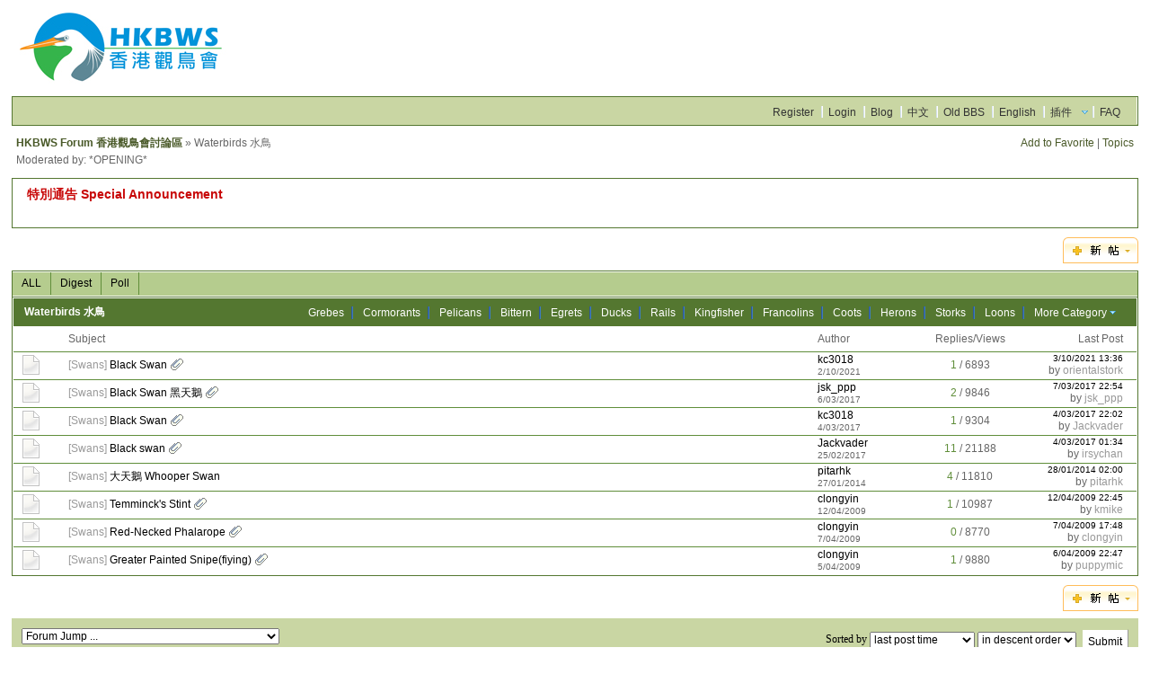

--- FILE ---
content_type: text/html; charset=UTF-8
request_url: http://hkbws.org.hk/BBS/forumdisplay.php?fid=79&filter=type&typeid=43&sid=quv4W5
body_size: 7457
content:
<!DOCTYPE html PUBLIC "-//W3C//DTD XHTML 1.0 Transitional//EN" "http://www.w3.org/TR/xhtml1/DTD/xhtml1-transitional.dtd">
<html xmlns="http://www.w3.org/1999/xhtml">
<head>
<meta http-equiv="Content-Type" content="text/html; charset=utf-8" />
<title>Waterbirds 水鳥 -  HKBWS Forum 香港觀鳥會討論區  - Powered by Discuz!</title>
<meta name="keywords" content="Waterbirds 水鳥" />
<meta name="description" content="Grebes, Kingfishers, Herons, Egrets, Bitterns, Storks, Ibises,  Ducks, Geese, Swans, Cranes  Francolins, Quails, Pheasants, Button-quails, Rails, Coots  
鸊鷉、翠鳥、鷺、鳽、鸛、鹮、鴨、雁、天鵝、鶴、鷓鴣、鵪鶉、雉雞、秧雞、骨頂 HKBWS Forum 香港觀鳥會討論區  - Discuz! Board" />
<meta name="generator" content="Discuz! 6.0.0" />
<meta name="author" content="Discuz! Team and Comsenz UI Team" />
<meta name="copyright" content="2001-2007 Comsenz Inc." />
<meta name="MSSmartTagsPreventParsing" content="True" />
<meta http-equiv="MSThemeCompatible" content="Yes" />
<link rel="archives" title="HKBWS Forum 香港觀鳥會討論區" href="http://hkbws.org.hk/BBS/archiver/" />
	<link rel="stylesheet" type="text/css" href="forumdata/cache/style_9.css" />
	<link rel="stylesheet" type="text/css" href="forumdata/cache/style_9_append.css" />
<script type="text/javascript">var IMGDIR = 'images/default';var attackevasive = '0';var gid = 0;gid = parseInt('120');var fid = parseInt('79');var tid = parseInt('0');</script>
<script src="include/javascript/common.js" type="text/javascript"></script>
<script src="include/javascript/menu.js" type="text/javascript"></script>
<script src="include/javascript/ajax.js" type="text/javascript"></script>
</head>

<body onkeydown="if(event.keyCode==27) return false;">

	<div id="append_parent"></div><div id="ajaxwaitid"></div>
	<div class="wrap">
		<div id="header">
			<h2><a href="index.php" title="HKBWS Forum 香港觀鳥會討論區"><img src="images/default/HKBWS_logo_2019.jpg" alt="HKBWS Forum 香港觀鳥會討論區" border="0" /></a></h2>
			<div id="ad_headerbanner"></div>
		</div>
		<div id="menu">
		
			<ul>
							<li><a href="http://www.hkbws.org.hk/BBS/viewthread.php?tid=13707&amp;extra=page%3D1" class="notabs">Register</a></li>
				<li><a href="logging.php?action=login">Login</a></li>
			
																		<li><a href="http://www.hkbws.org.hk/Blog">Blog</a></li>										<li><a href="http://www.hkbws.org.hk/BBS/index.php?styleid=1">中文</a></li>										<li><a href="http://www.hkbws.org.hk/cgi-bin/YaBB.pl">Old BBS</a></li>										<li><a href="http://www.hkbws.org.hk/BBS/index.php?styleid=7">English</a></li>										<li id="plugin" class="dropmenu" onmouseover="showMenu(this.id)"><a href="#">插件</a></li>										<li><a href="faq.php">FAQ</a></li>
			</ul>
		</div><div id="foruminfo">
	<div id="headsearch">
				<p>
								<a href="my.php?item=favorites&amp;fid=79" id="ajax_favorite" onclick="ajaxmenu(event, this.id)">Add to Favorite</a> |
		<a href="my.php?item=threads&amp;srchfid=79">Topics</a>
				</p>
	</div>
	<div id="nav">
		<p><a id="forumlist" href="index.php">HKBWS Forum 香港觀鳥會討論區</a> &raquo; Waterbirds 水鳥</p>
		<p>Moderated by: *OPENING*</p>
	</div>
</div>


<div id="ad_text"></div>


<div class="pages_btns">
				<span class="postbtn" id="newspecial" onmouseover="$('newspecial').id = 'newspecialtmp';this.id = 'newspecial';showMenu(this.id)"><a href="post.php?action=newthread&amp;fid=79&amp;extra=page%3D1%26amp%3Bfilter%3Dtype%26amp%3Btypeid%3D43" title="Thread"><img src="images/default/newtopic.gif" alt="Thread" /></a></span>
	</div>

	<ul class="popupmenu_popup newspecialmenu" id="newspecial_menu" style="display: none">
		<li><a href="post.php?action=newthread&amp;fid=79&amp;extra=page%3D1%26amp%3Bfilter%3Dtype%26amp%3Btypeid%3D43">Thread</a></li>		<li class="poll"><a href="post.php?action=newthread&amp;fid=79&amp;extra=page%3D1%26amp%3Bfilter%3Dtype%26amp%3Btypeid%3D43&amp;special=1">Poll</a></li>		<li class="trade"><a href="post.php?action=newthread&amp;fid=79&amp;extra=page%3D1%26amp%3Bfilter%3Dtype%26amp%3Btypeid%3D43&amp;special=2">Trade</a></li>		<li class="reward"><a href="post.php?action=newthread&amp;fid=79&amp;extra=page%3D1%26amp%3Bfilter%3Dtype%26amp%3Btypeid%3D43&amp;special=3">Reward</a></li>		<li class="activity"><a href="post.php?action=newthread&amp;fid=79&amp;extra=page%3D1%26amp%3Bfilter%3Dtype%26amp%3Btypeid%3D43&amp;special=4">Activity</a></li>		<li class="debate"><a href="post.php?action=newthread&amp;fid=79&amp;extra=page%3D1%26amp%3Bfilter%3Dtype%26amp%3Btypeid%3D43&amp;special=5">Debate</a></li>		<li class="video"><a href="post.php?action=newthread&amp;fid=79&amp;extra=page%3D1%26amp%3Bfilter%3Dtype%26amp%3Btypeid%3D43&amp;special=6">Video</a></li>			</ul>

<div id="headfilter">
	<ul class="tabs">
		<li  ><a href="forumdisplay.php?fid=79">ALL</a></li>
		<li ><a href="forumdisplay.php?fid=79&amp;filter=digest">Digest</a></li>
		<li ><a href="forumdisplay.php?fid=79&amp;filter=poll">Poll</a></li>											</ul>
</div>


<div class="mainbox threadlist">
		<div class="headactions"><a href="forumdisplay.php?fid=79&amp;filter=type&amp;typeid=28">Grebes</a> <a href="forumdisplay.php?fid=79&amp;filter=type&amp;typeid=29">Cormorants</a> <a href="forumdisplay.php?fid=79&amp;filter=type&amp;typeid=30">Pelicans</a> <a href="forumdisplay.php?fid=79&amp;filter=type&amp;typeid=31">Bittern</a> <a href="forumdisplay.php?fid=79&amp;filter=type&amp;typeid=32">Egrets</a> <a href="forumdisplay.php?fid=79&amp;filter=type&amp;typeid=33">Ducks</a> <a href="forumdisplay.php?fid=79&amp;filter=type&amp;typeid=34">Rails</a> <a href="forumdisplay.php?fid=79&amp;filter=type&amp;typeid=36">Kingfisher</a> <a href="forumdisplay.php?fid=79&amp;filter=type&amp;typeid=37">Francolins</a> <a href="forumdisplay.php?fid=79&amp;filter=type&amp;typeid=40">Coots</a> <a href="forumdisplay.php?fid=79&amp;filter=type&amp;typeid=44">Herons</a> <a href="forumdisplay.php?fid=79&amp;filter=type&amp;typeid=45">Storks</a> <a href="forumdisplay.php?fid=79&amp;filter=type&amp;typeid=47">Loons</a> 			<span id="threadtypesmenu" class="dropmenu" onmouseover="showMenu(this.id)">More Category</span>
			<div class="popupmenu_popup" id="threadtypesmenu_menu" style="display: none">
			<ul><li>
									<a href="forumdisplay.php?fid=79&amp;filter=type&amp;typeid=35&amp;sid=4dk629">Cranes</a>
								</li><li>
									<a href="forumdisplay.php?fid=79&amp;filter=type&amp;typeid=38&amp;sid=4dk629">Quails</a>
								</li><li>
									<a href="forumdisplay.php?fid=79&amp;filter=type&amp;typeid=39&amp;sid=4dk629">Pheasants</a>
								</li><li>
									<a href="forumdisplay.php?fid=79&amp;filter=type&amp;typeid=41&amp;sid=4dk629">Button-quails</a>
								</li><li>
									<a href="forumdisplay.php?fid=79&amp;filter=type&amp;typeid=42&amp;sid=4dk629">Geese</a>
								</li><li>
									<strong>Swans</strong>
								</li><li>
									<a href="forumdisplay.php?fid=79&amp;filter=type&amp;typeid=46&amp;sid=4dk629">Ibises</a>
								</li></ul>
			</div>
			</div>
		<h1>
		<a href="forumdisplay.php?fid=79" class="bold">Waterbirds 水鳥</a>
	</h1>
	<form method="post" name="moderate" action="topicadmin.php?action=moderate&amp;fid=79">
		<input type="hidden" name="formhash" value="05f8ad76" />
		<table summary="forum_79" id="forum_79" cellspacing="0" cellpadding="0">
			<thead class="category">
				<tr>
					<td class="folder">&nbsp;</td>
					<td class="icon">&nbsp;</td>
					<th>Subject</th>
					<td class="author">Author</td>
					<td class="nums">Replies/Views</td>
					<td class="lastpost">Last Post</td>
				</tr>
			</thead>

					<tbody id="normalthread_30187" >
			<tr>
				<td class="folder"><a href="viewthread.php?tid=30187&amp;extra=page%3D1%26amp%3Bfilter%3Dtype%26amp%3Btypeid%3D43" title="New Windows" target="_blank"><img src="images/default/folder_common.gif" /></a></td>
				<td class="icon">
									&nbsp;								</td>
				<th class="common" >
					<label>
																				&nbsp;</label>
															<em>[<a href="forumdisplay.php?fid=79&amp;filter=type&amp;typeid=43">Swans</a>]</em>										<span id="thread_30187"><a href="viewthread.php?tid=30187&amp;extra=page%3D1%26amp%3Bfilter%3Dtype%26amp%3Btypeid%3D43">Black Swan</a></span>
																					<img src="images/attachicons/common.gif" alt="Attachment" class="attach" />
																			</th>
				<td class="author">
					<cite>
											<a href="space.php?action=viewpro&amp;uid=14643">kc3018</a>
										</cite>
					<em>2/10/2021</em>
				</td>
				<td class="nums"><strong>1</strong> / <em>6893</em></td>
				<td class="lastpost">
					<em><a href="redirect.php?tid=30187&amp;goto=lastpost#lastpost">3/10/2021 13:36</a></em>
					<cite>by <a href="space.php?action=viewpro&amp;username=orientalstork">orientalstork</a></cite>
				</td>
			</tr>
		</tbody>		<tbody id="normalthread_26156" >
			<tr>
				<td class="folder"><a href="viewthread.php?tid=26156&amp;extra=page%3D1%26amp%3Bfilter%3Dtype%26amp%3Btypeid%3D43" title="New Windows" target="_blank"><img src="images/default/folder_common.gif" /></a></td>
				<td class="icon">
									&nbsp;								</td>
				<th class="common" >
					<label>
																				&nbsp;</label>
															<em>[<a href="forumdisplay.php?fid=79&amp;filter=type&amp;typeid=43">Swans</a>]</em>										<span id="thread_26156"><a href="viewthread.php?tid=26156&amp;extra=page%3D1%26amp%3Bfilter%3Dtype%26amp%3Btypeid%3D43">Black Swan 黑天鵝</a></span>
																					<img src="images/attachicons/common.gif" alt="Attachment" class="attach" />
																			</th>
				<td class="author">
					<cite>
											<a href="space.php?action=viewpro&amp;uid=14775">jsk_ppp</a>
										</cite>
					<em>6/03/2017</em>
				</td>
				<td class="nums"><strong>2</strong> / <em>9846</em></td>
				<td class="lastpost">
					<em><a href="redirect.php?tid=26156&amp;goto=lastpost#lastpost">7/03/2017 22:54</a></em>
					<cite>by <a href="space.php?action=viewpro&amp;username=jsk_ppp">jsk_ppp</a></cite>
				</td>
			</tr>
		</tbody>		<tbody id="normalthread_26149" >
			<tr>
				<td class="folder"><a href="viewthread.php?tid=26149&amp;extra=page%3D1%26amp%3Bfilter%3Dtype%26amp%3Btypeid%3D43" title="New Windows" target="_blank"><img src="images/default/folder_common.gif" /></a></td>
				<td class="icon">
									&nbsp;								</td>
				<th class="common" >
					<label>
																				&nbsp;</label>
															<em>[<a href="forumdisplay.php?fid=79&amp;filter=type&amp;typeid=43">Swans</a>]</em>										<span id="thread_26149"><a href="viewthread.php?tid=26149&amp;extra=page%3D1%26amp%3Bfilter%3Dtype%26amp%3Btypeid%3D43">Black Swan</a></span>
																					<img src="images/attachicons/common.gif" alt="Attachment" class="attach" />
																			</th>
				<td class="author">
					<cite>
											<a href="space.php?action=viewpro&amp;uid=14643">kc3018</a>
										</cite>
					<em>4/03/2017</em>
				</td>
				<td class="nums"><strong>1</strong> / <em>9304</em></td>
				<td class="lastpost">
					<em><a href="redirect.php?tid=26149&amp;goto=lastpost#lastpost">4/03/2017 22:02</a></em>
					<cite>by <a href="space.php?action=viewpro&amp;username=Jackvader">Jackvader</a></cite>
				</td>
			</tr>
		</tbody>		<tbody id="normalthread_26130" >
			<tr>
				<td class="folder"><a href="viewthread.php?tid=26130&amp;extra=page%3D1%26amp%3Bfilter%3Dtype%26amp%3Btypeid%3D43" title="New Windows" target="_blank"><img src="images/default/folder_common.gif" /></a></td>
				<td class="icon">
									&nbsp;								</td>
				<th class="common" >
					<label>
																				&nbsp;</label>
															<em>[<a href="forumdisplay.php?fid=79&amp;filter=type&amp;typeid=43">Swans</a>]</em>										<span id="thread_26130"><a href="viewthread.php?tid=26130&amp;extra=page%3D1%26amp%3Bfilter%3Dtype%26amp%3Btypeid%3D43">Black swan</a></span>
																					<img src="images/attachicons/common.gif" alt="Attachment" class="attach" />
																			</th>
				<td class="author">
					<cite>
											<a href="space.php?action=viewpro&amp;uid=14796">Jackvader</a>
										</cite>
					<em>25/02/2017</em>
				</td>
				<td class="nums"><strong>11</strong> / <em>21188</em></td>
				<td class="lastpost">
					<em><a href="redirect.php?tid=26130&amp;goto=lastpost#lastpost">4/03/2017 01:34</a></em>
					<cite>by <a href="space.php?action=viewpro&amp;username=irsychan">irsychan</a></cite>
				</td>
			</tr>
		</tbody>		<tbody id="normalthread_20624" >
			<tr>
				<td class="folder"><a href="viewthread.php?tid=20624&amp;extra=page%3D1%26amp%3Bfilter%3Dtype%26amp%3Btypeid%3D43" title="New Windows" target="_blank"><img src="images/default/folder_common.gif" /></a></td>
				<td class="icon">
									&nbsp;								</td>
				<th class="common" >
					<label>
																				&nbsp;</label>
															<em>[<a href="forumdisplay.php?fid=79&amp;filter=type&amp;typeid=43">Swans</a>]</em>										<span id="thread_20624"><a href="viewthread.php?tid=20624&amp;extra=page%3D1%26amp%3Bfilter%3Dtype%26amp%3Btypeid%3D43">大天鵝 Whooper Swan</a></span>
																													</th>
				<td class="author">
					<cite>
											<a href="space.php?action=viewpro&amp;uid=684">pitarhk</a>
										</cite>
					<em>27/01/2014</em>
				</td>
				<td class="nums"><strong>4</strong> / <em>11810</em></td>
				<td class="lastpost">
					<em><a href="redirect.php?tid=20624&amp;goto=lastpost#lastpost">28/01/2014 02:00</a></em>
					<cite>by <a href="space.php?action=viewpro&amp;username=pitarhk">pitarhk</a></cite>
				</td>
			</tr>
		</tbody>		<tbody id="normalthread_7910" >
			<tr>
				<td class="folder"><a href="viewthread.php?tid=7910&amp;extra=page%3D1%26amp%3Bfilter%3Dtype%26amp%3Btypeid%3D43" title="New Windows" target="_blank"><img src="images/default/folder_common.gif" /></a></td>
				<td class="icon">
									&nbsp;								</td>
				<th class="common" >
					<label>
																				&nbsp;</label>
															<em>[<a href="forumdisplay.php?fid=79&amp;filter=type&amp;typeid=43">Swans</a>]</em>										<span id="thread_7910"><a href="viewthread.php?tid=7910&amp;extra=page%3D1%26amp%3Bfilter%3Dtype%26amp%3Btypeid%3D43">Temminck's Stint</a></span>
																					<img src="images/attachicons/common.gif" alt="Attachment" class="attach" />
																			</th>
				<td class="author">
					<cite>
											<a href="space.php?action=viewpro&amp;uid=117">clongyin</a>
										</cite>
					<em>12/04/2009</em>
				</td>
				<td class="nums"><strong>1</strong> / <em>10987</em></td>
				<td class="lastpost">
					<em><a href="redirect.php?tid=7910&amp;goto=lastpost#lastpost">12/04/2009 22:45</a></em>
					<cite>by <a href="space.php?action=viewpro&amp;username=kmike">kmike</a></cite>
				</td>
			</tr>
		</tbody>		<tbody id="normalthread_7852" >
			<tr>
				<td class="folder"><a href="viewthread.php?tid=7852&amp;extra=page%3D1%26amp%3Bfilter%3Dtype%26amp%3Btypeid%3D43" title="New Windows" target="_blank"><img src="images/default/folder_common.gif" /></a></td>
				<td class="icon">
									&nbsp;								</td>
				<th class="common" >
					<label>
																				&nbsp;</label>
															<em>[<a href="forumdisplay.php?fid=79&amp;filter=type&amp;typeid=43">Swans</a>]</em>										<span id="thread_7852"><a href="viewthread.php?tid=7852&amp;extra=page%3D1%26amp%3Bfilter%3Dtype%26amp%3Btypeid%3D43">Red-Necked Phalarope</a></span>
																					<img src="images/attachicons/common.gif" alt="Attachment" class="attach" />
																			</th>
				<td class="author">
					<cite>
											<a href="space.php?action=viewpro&amp;uid=117">clongyin</a>
										</cite>
					<em>7/04/2009</em>
				</td>
				<td class="nums"><strong>0</strong> / <em>8770</em></td>
				<td class="lastpost">
					<em><a href="redirect.php?tid=7852&amp;goto=lastpost#lastpost">7/04/2009 17:48</a></em>
					<cite>by <a href="space.php?action=viewpro&amp;username=clongyin">clongyin</a></cite>
				</td>
			</tr>
		</tbody>		<tbody id="normalthread_7819" >
			<tr>
				<td class="folder"><a href="viewthread.php?tid=7819&amp;extra=page%3D1%26amp%3Bfilter%3Dtype%26amp%3Btypeid%3D43" title="New Windows" target="_blank"><img src="images/default/folder_common.gif" /></a></td>
				<td class="icon">
									&nbsp;								</td>
				<th class="common" >
					<label>
																				&nbsp;</label>
															<em>[<a href="forumdisplay.php?fid=79&amp;filter=type&amp;typeid=43">Swans</a>]</em>										<span id="thread_7819"><a href="viewthread.php?tid=7819&amp;extra=page%3D1%26amp%3Bfilter%3Dtype%26amp%3Btypeid%3D43">Greater Painted Snipe(fiying)</a></span>
																					<img src="images/attachicons/common.gif" alt="Attachment" class="attach" />
																			</th>
				<td class="author">
					<cite>
											<a href="space.php?action=viewpro&amp;uid=117">clongyin</a>
										</cite>
					<em>5/04/2009</em>
				</td>
				<td class="nums"><strong>1</strong> / <em>9880</em></td>
				<td class="lastpost">
					<em><a href="redirect.php?tid=7819&amp;goto=lastpost#lastpost">6/04/2009 22:47</a></em>
					<cite>by <a href="space.php?action=viewpro&amp;username=puppymic">puppymic</a></cite>
				</td>
			</tr>
		</tbody></table>

</form>
</div>

<div class="pages_btns">
				<span class="postbtn" id="newspecialtmp" onmouseover="$('newspecial').id = 'newspecialtmp';this.id = 'newspecial';showMenu(this.id)"><a href="post.php?action=newthread&amp;fid=79&amp;extra=page%3D1%26amp%3Bfilter%3Dtype%26amp%3Btypeid%3D43" title="Thread"><img src="images/default/newtopic.gif" alt="Thread" /></a></span>
	</div>


<div id="footfilter" class="box">
	<form method="get" action="forumdisplay.php">
		<input type="hidden" name="fid" value="79" />
					<input type="hidden" name="filter" value="type" />
			<input type="hidden" name="typeid" value="43" />
				Sorted by
		<select name="orderby">
			<option value="lastpost" selected="selected">last post time</option>
			<option value="dateline" >start time</option>
			<option value="replies" >number of replies</option>
			<option value="views" >number of views</option>
		</select>
		<select name="ascdesc">
			<option value="DESC" selected="selected">in descent order</option>
			<option value="ASC" >in ascend order</option>
		</select>
		&nbsp;<button type="submit">Submit</button>
	</form>
	<select onchange="if(this.options[this.selectedIndex].value != '') {
	window.location=('forumdisplay.php?fid='+this.options[this.selectedIndex].value+'&amp;sid=4dk629') }">
	<option value="">Forum Jump ...</option>
	<optgroup label="HKBWS 香港觀鳥會"><option value="2">&nbsp; &gt; Membership Affairs 會員事務</option><option value="135">&nbsp; &nbsp; &nbsp; &gt; Library 圖書館</option><option value="11">&nbsp; &gt; Activities 活動</option><option value="84">&nbsp; &gt; Let's Chirp 百鳥共鳴</option><option value="86">&nbsp; &nbsp; &nbsp; &gt; Volunteers Wanted! 義工招募</option><option value="85">&nbsp; &nbsp; &nbsp; &gt; New Portal/Forum 新會員網頁/討論區</option><option value="159">&nbsp; &gt; 禮品及書籍銷售 Sales of Gifts & Books</option><option value="23">&nbsp; &gt; Bird Photography 野鳥攝影</option></optgroup><optgroup label="HKBWS Projects 香港觀鳥會項目"><option value="180">&nbsp; &gt; The Avifauna of HK</option><option value="38">&nbsp; &gt; Long Valley  塱原自然保育管理計劃</option><option value="157">&nbsp; &gt; Fishpond Conservation 魚塘生態保育</option><option value="13">&nbsp; &gt; Crested Bulbul Club 紅耳鵯俱樂部</option><option value="125">&nbsp; &nbsp; &nbsp; &gt; Photo Sharing 相片分享</option><option value="164">&nbsp; &gt; Regional Programme 區域項目</option><option value="161">&nbsp; &gt; HK Bird Atlas香港鳥類分布調查2016-19</option></optgroup><optgroup label="Conservation News 保育資訊"><option value="83">&nbsp; &gt; MPNR 米埔自然保護區</option><option value="176">&nbsp; &gt; Local 本地</option><option value="177">&nbsp; &gt; China 中國</option><option value="178">&nbsp; &gt; International 國際</option><option value="18">&nbsp; &gt; Conservation News 保育資訊</option><option value="39">&nbsp; &gt; Wild Birds & Avian Flu 野鳥與禽流感</option><option value="169">&nbsp; &gt; Response to env. issues 對環境議題的回應</option><option value="170">&nbsp; &nbsp; &nbsp; &gt; EIA環境影響評估</option><option value="171">&nbsp; &nbsp; &nbsp; &gt; Statutory plan, application法定圖則, 申請</option><option value="172">&nbsp; &nbsp; &nbsp; &gt; Public consultations公眾諮詢</option></optgroup><optgroup label="Birds news of China 中國鳥訊"><option value="126">&nbsp; &gt; ChinaBirdNet 中国观鸟网络</option><option value="130">&nbsp; &gt; China Wild Bird Photo Gallery 中國野鳥圖庫</option><option value="174">&nbsp; &gt; COS 中國動物學會鳥類學分會</option></optgroup><optgroup label="Bird Observatory 野鳥觀察站"><option value="124">&nbsp; &gt; IBA 重點鳥區</option><option value="7">&nbsp; &nbsp; &nbsp; &gt; Mai Po 米埔</option><option value="14">&nbsp; &nbsp; &nbsp; &gt; Long Valley 塱原</option><option value="8">&nbsp; &nbsp; &nbsp; &gt; Tai Po Kau 大埔滘</option><option value="80">&nbsp; &gt; Other Hotspots 其他熱點</option><option value="15">&nbsp; &nbsp; &nbsp; &gt; Po Toi 蒲台</option><option value="46">&nbsp; &nbsp; &nbsp; &gt; Tsim Bei Tsui 尖鼻咀</option><option value="50">&nbsp; &nbsp; &nbsp; &gt; Ng Tung Chai 梧桐寨</option><option value="24">&nbsp; &nbsp; &nbsp; &gt; Wetland Park 濕地公園</option><option value="81">&nbsp; &nbsp; &nbsp; &gt; Kam Tin 錦田</option><option value="97">&nbsp; &nbsp; &nbsp; &gt; Lung Fu Shan 龍虎山</option><option value="40">&nbsp; &nbsp; &nbsp; &gt; Penfold 彭福</option><option value="6">&nbsp; &gt; Trip Reports 觀鳥報告</option></optgroup><optgroup label="Birds of Hong Kong 香港鳥類"><option value="5">&nbsp; &gt; Records Committee Issues 紀錄委員會事務</option><option value="175">&nbsp; &gt; Banded Bird Sightings 標記雀鳥回報</option><option value="16">&nbsp; &gt; Bird Identification 雀鳥辨識</option><option value="30">&nbsp; &gt; BFS 黑臉琵鷺</option><option value="31">&nbsp; &gt; Black-eared Kite 鳶(麻鷹)</option><option value="136">&nbsp; &gt; White-bellied Sea Eagle 白腹海鵰</option><option value="33">&nbsp; &gt; Terns 燕鷗</option><option value="32">&nbsp; &gt; Swifts & Swallows 燕與雨燕</option><option value="36">&nbsp; &gt; Raptors 猛禽</option><option value="62">&nbsp; &gt; Seabirds 海鳥</option><option value="59">&nbsp; &gt; Shorebirds 涉禽</option><option value="79">&nbsp; &gt; Waterbirds 水鳥</option><option value="35">&nbsp; &gt; Landbirds 陸鳥</option><option value="69">&nbsp; &nbsp; &nbsp; &gt; Pipits 鷚</option><option value="66">&nbsp; &nbsp; &nbsp; &gt; Doves 鳩</option><option value="72">&nbsp; &nbsp; &nbsp; &gt; Warblers 鶯</option><option value="75">&nbsp; &nbsp; &nbsp; &gt; Sunbirds 花蜜鳥</option><option value="73">&nbsp; &nbsp; &nbsp; &gt; Flycatchers 鶲</option><option value="74">&nbsp; &nbsp; &nbsp; &gt; Tits 山雀</option><option value="76">&nbsp; &nbsp; &nbsp; &gt; Shrikes 伯勞</option><option value="78">&nbsp; &nbsp; &nbsp; &gt; Buntings 鵐</option><option value="70">&nbsp; &nbsp; &nbsp; &gt; Minivets 山椒鳥</option><option value="67">&nbsp; &nbsp; &nbsp; &gt; Bee-eaters 蜂虎</option><option value="68">&nbsp; &nbsp; &nbsp; &gt; Hoopoes 戴勝</option><option value="71">&nbsp; &nbsp; &nbsp; &gt; Thrushes 鶇</option><option value="77">&nbsp; &nbsp; &nbsp; &gt; Crows 鴉</option></optgroup><optgroup label="Birdwatching Skills 觀鳥技巧"><option value="22">&nbsp; &gt; Books & References 書籍及參考資料</option><option value="87">&nbsp; &gt; Gear 器材</option></optgroup><optgroup label="Special Groups"></optgroup><optgroup label="IT Group"></optgroup><optgroup label="Internal"></optgroup>	</select>
</div>


<div class="legend">
	<label><img src="images/default/folder_new.gif" alt="New post" />New post</label>
	<label><img src="images/default/folder_common.gif" alt="No new post" />No new post</label>
	<label><img src="images/default/folder_hot.gif" alt="Hot Topic" />Hot Topic</label>
	<label><img src="images/default/folder_lock.gif" alt="Locked" />Locked</label>
</div>

<script type="text/javascript">
var maxpage = 1;
if(maxpage > 1) {
	document.onkeyup = function(e){
		e = e ? e : window.event;
		var tagname = is_ie ? e.srcElement.tagName : e.target.tagName;
		if(tagname == 'INPUT' || tagname == 'TEXTAREA') return;
		actualCode = e.keyCode ? e.keyCode : e.charCode;
					}
}
</script>

</div>

	<ul class="popupmenu_popup headermenu_popup" id="memcp_menu" style="display: none">
		<li><a href="memcp.php">Member's CP Home</a></li>
		<li><a href="memcp.php?action=profile">Edit Profile</a></li>
				<li><a href="memcp.php?action=creditslog">Credits Operation Log</a></li>
		<li><a href="memcp.php?action=usergroups">Public User Groups</a></li>
			</ul>
	<ul class="popupmenu_popup headermenu_popup" id="plugin_menu" style="display: none">	     	     <li><a href="http://www.hkbws.org.hk/lv_website/">Long Valley</a></li>
	     		     	     <li><a href="http://www.hkbws.org.hk/archive/bfs/index.html">BFS</a></li>
	     		     	     <li><a href="http://www.hkbws.org.hk/archive/cklist.html">Checklist</a></li>
	     		     	     <li><a href="http://www.hkbws.org.hk/archive/record.html">Bird Record</a></li>
	     		     	     <li><a href="http://www.hkbws.org.hk/archive/BirdingHongKong/inform.html">Birding HK</a></li>
	     		     	     <li><a href="http://www.hkbws.org.hk/archive/call.html">Bird Call</a></li>
	     		     	     <li><a href="http://www.hkbws.org.hk/archive/groups/Ternsgrouphk">Tern Group</a></li>
	     		     	     <li><a href="http://www.hkbws.org.hk/archive/BirdFlu/indexc.php">Avian Flu</a></li>
	     	</ul>
	<ul class="popupmenu_popup headermenu_popup" id="stats_menu" style="display: none">
		<li><a href="stats.php">Main</a></li>
					<li><a href="stats.php?type=views">Page Views</a></li><li><a href="stats.php?type=agent">User Agents</a></li><li><a href="stats.php?type=posts">Posts History</a></li>
				<li><a href="stats.php?type=forumsrank">Top Forums</a></li><li><a href="stats.php?type=threadsrank">Top Topics</a></li><li><a href="stats.php?type=postsrank">Post Ranking</a></li><li><a href="stats.php?type=creditsrank">Credit Ranking</a></li>
		<li><a href="stats.php?type=trade">Trade Ranking</a></li>
		<li><a href="stats.php?type=onlinetime">Online Time</a></li>		<li><a href="stats.php?type=team">Team</a></li>
		<li><a href="stats.php?type=modworks">Moderation Stats</a></li>	</ul>

<div id="ad_footerbanner1"></div><div id="ad_footerbanner2"></div><div id="ad_footerbanner3"></div>

<div id="footer">
	<div class="wrap">
		<div id="footlinks">
			<p>All times are GMT+8, the time now is 12/11/2025 03:52</p>
			<p>
				<a href="member.php?action=clearcookies&amp;formhash=05f8ad76">Clear Cookies</a>
				- <a href="mailto:hkbws@hkbws.org.hk">Contact Us</a> - <a href="http://www.hkbws.org.hk" target="_blank">Hong Kong Bird Watching Society 香港觀鳥會</a>
				 - <a href="archiver/" target="_blank">Archiver</a>								- <span class="scrolltop" onclick="window.scrollTo(0,0);">TOP</span>
									- <span id="styleswitcher" class="dropmenu" onmouseover="showMenu(this.id)">語言選項</span>
					<script type="text/javascript">
					function setstyle(styleid) {
											location.href = 'forumdisplay.php?fid=79&page=1&styleid=' + styleid;
										}
					</script>
					<div id="styleswitcher_menu" class="popupmenu_popup" style="display: none;">
					<ul><li><a href="###" onclick="setstyle(1)">中文</a></li><li><a href="###" onclick="setstyle(7)">English</a></li><li class="current"><a href="###" onclick="setstyle(9)">Eng_Xtra</a></li><li><a href="###" onclick="setstyle(11)">Eng_S2</a></li></ul>
					</div>
							</p>
		</div>

		<a href="http://www.discuz.net" target="_blank" title="Powered by Discuz!"><img src="images/default/discuz_icon.gif" border="0" alt="Discuz!" /></a>
		<p id="copyright">
			Powered by <strong><a href="http://www.discuz.net" target="_blank">Discuz!</a></strong> <em>6.0.0</em>			&copy; 2001-2007 <a href="http://www.comsenz.com" target="_blank">Comsenz Inc.</a>
		</p>			<p id="debuginfo">Processed in 0.004833 second(s), 6 queries.</p>
			</div>
</div>
<div style="display: none" id="ad_none">
<div id="ad_headerbanner_none"></div>
<div class="ad_text" id="ad_text_none"><table summary="Text Ad" cellpadding="0" cellspacing="1"><tr><td width="100%"><div align="left"><a href="viewthread.php?tid=30600" target="_blank" style="font-size: 14px; font-weight: 700"><font color="#C80707">特別通告 Special Announcement </font></a><br><br>
</td></tr>
</table></div><div class="ad_footerbanner" id="ad_footerbanner1_none"></div>
<div class="ad_footerbanner" id="ad_footerbanner2_none"></div>
<div class="ad_footerbanner" id="ad_footerbanner3_none"></div>
</div>
<script type="text/javascript">
	var insenz_status = 0;
	var insenz_availableadvs = {'headerbanner' : '1', 'thread3_0' : '2', 'thread2_0' : '3', 'thread1_0' : '4', 'interthread' : '5', 'footerbanner1' : '6', 'footerbanner2' : '7', 'footerbanner3' : '8'};
	var insenz_adkeys = [];
	var ad_divs = $('ad_none').getElementsByTagName('div');
	var insenz_cookie = document.cookie.indexOf('insenz_cookie') == -1 ? null : getcookie('insenz_cookie');
	var ad_obj = null;

	if(!insenz_status || insenz_cookie) {
		for(var i = 0; i < ad_divs.length; i++) {
			if(ad_divs[i].id.substr(0, 3) == 'ad_' && (ad_obj = $(ad_divs[i].id.substr(0, ad_divs[i].id.length - 5))) && ad_divs[i].innerHTML) {
				if(insenz_cookie) {
					re = new RegExp(insenz_availableadvs[ad_divs[i].id.substr(3, ad_divs[i].id.length - 8)] + "\:(0" + "|" + gid + "|" + fid + ")", "ig");
					if(re.exec(insenz_cookie) != null) continue;
				}
				ad_obj.innerHTML = ad_divs[i].innerHTML;
				ad_obj.className = ad_divs[i].className;
			}
		}
	}
</script>


<script type="text/javascript">
	if(insenz_status) {
		if(typeof insenz_usedadkeys != 'undefined' && typeof insenz_advs != 'undefined' && insenz_usedadkeys.length && insenz_advs.length) {
			insenz_cookie = '';
			for(var j in insenz_advs) {
				for(var k in insenz_advs[j]) {
					insenz_cookie += j + ':' + k + 'D';
				}
			}
			setcookie('insenz_cookie', insenz_cookie, 86400);
		} else {
			insenz_cookie = 1;
			setcookie('insenz_cookie', '', -86400);
			var insenz_usedadkeys = new Array();
		}
		if(insenz_cookie) {
			for(var i = 0; i < ad_divs.length; i++) {
				if(ad_divs[i].id.substr(0, 3) == 'ad_' && (ad_obj = $(ad_divs[i].id.substr(0, ad_divs[i].id.length - 5))) && ad_divs[i].innerHTML && !in_array(insenz_availableadvs[ad_divs[i].id.substr(3, ad_divs[i].id.length - 8)], insenz_usedadkeys)) {
					ad_obj.innerHTML = ad_divs[i].innerHTML;
					ad_obj.className = ad_divs[i].className;
				}
			}
		}
	}
	$('ad_none').parentNode.removeChild($('ad_none'));
</script>

<script src="http://www.google-analytics.com/urchin.js" type="text/javascript"></script>
<script type="text/javascript">
_uacct = "UA-4165252-5";
urchinTracker();
</script>
</body>
</html>

--- FILE ---
content_type: text/css
request_url: http://hkbws.org.hk/BBS/forumdata/cache/style_9.css
body_size: 9158
content:
/*
Offical Style for Discuz!(R)
URL: http://www.discuz.net
(C) 2001-2007 Comsenz Inc.
<style type="text/css">
*/

/* ~~~~~~~~~~~~~~~~~~~~~~~~~~~~~~~~~~~~~~~~~~~~~~~~~~~~~~~~~~~~~~~~~~~~~~~~~~~~ Common Style ~~~~ */

* { word-wrap: break-word; }
body { background: #FFF; text-align: center; }
body, td, input, textarea, select, button { color: #000; font: 12px/1.6em Helvetica, Arial, sans-serif; }
body, ul, dl, dd, p, h1, h2, h3, h4, h5, h6, form, fieldset { margin: 0; padding: 0; }
h1, h2, h3, h4, h5, h6 { font-size: 1em; }
#menu li, .popupmenu_popup li, #announcement li, .portalbox li, .tabs li, .postmessage fieldset li, .side li, .formbox li, .notice li { list-style: none; }
a { color: #000; text-decoration: none; }
	a:hover { text-decoration: underline; }
	a img { border: none; }
em, cite, strong, th { font-style: normal; font-weight: normal; }
table { empty-cells: show; border-collapse: collapse; }

/* ~~~~~~~~~~~~~~~~~~~~~~~~~~~~~~~~~~~~~~~~~~~~~~~~~~~~~~~~~~~~~~~~~~~~~~~~~~~~ Layout & Block Style ~~~~ */

.wrap { width: 98%; text-align: left; margin: 0 auto; }
.notice { font-size: 14px; border: 1px solid #EDEDCE; background: #FFFFF2 url(../../images/default/notice.gif) no-repeat 1em 0.7em; padding: 0.5em 1em 0.3em 3em; margin-bottom: 10px; color: #608e3a; }
.message { margin: 3em 10em 5em !important; }
	.message h1 { line-height: 26px; border: 1px solid; background: #FFF; background-repeat: repeat-x; background-position: 0 0; border-color: #FFF #FFF #547730 #FFF; padding-left: 1em; margin-bottom: 1em; }
	.message p { margin: 1.5em 1em; }
	.message a { color: #495928; }
#header { width: 100%; overflow: hidden; }
	#header h2 { float: left; padding: 5px 0; }
#footer { border-top: 1px solid #547730; background: #b5cc8e; color: #666; padding: 12px 0; }
	#footlinks { float: right; margin-top: -3px; text-align: right; }
	#footer img { float: left; margin: 0 10px 0 0; }
	#copyright, #debuginfo { font: 0.83em/1.5em Verdana, Arial, Helvetica, sans-serif; }
		#copyright strong, #copyright em { font-weight: bold; }
			#copyright strong a { color: #0954A6; }
			#copyright em { color: #FF9D25; }
			#debuginfo { color: #999; }
	.scrolltop { cursor: pointer; }
#menu { height: 31px; border: 1px solid #547730; background: #C9D6A3; background-repeat: repeat-x; }
	#menu ul { float: right; padding: 4px 10px 0; border-right: 1px solid #FFF; }
		#menu li { float: left; }
			#menu li a { text-decoration: none; float: left; color: #333; padding: 4px 8px 3px; background: url(../../images/default/menu_itemline.gif) no-repeat 0 6px; }
				#menu li.hover, #menu li.current { background-color: #FFF; border: 1px solid; border-color: #547730 #547730 #FFF; }
					#menu li.current { font-weight: bold; }
					#menu li.hover a { padding: 3px 7px; background-image: none; }
					#menu li.current a { padding: 4px 7px 3px; background-image: none; }
			#menu cite a { font-weight: bold; background-image: none; }
	.frameswitch { float: left; height: 30px; line-height: 30px; padding-left: 10px; border-left: 1px solid #FFF; }
		#menu a.frameoff, #menu a.frameon { float: left; border: none; padding-left: 16px; margin-left: 0; background: no-repeat 0 50%; }
			#menu a.frameoff { background-image: url(../../images/default/frame_off.gif); }
			#menu a.frameon { background-image: url(../../images/default/frame_on.gif); }
#foruminfo { width: 100%; overflow: hidden; margin: 10px 0; color: #666; }
	#userinfo, #foruminfo #nav { float: left; padding-left: 5px; }
	#forumstats, #headsearch { float: right; text-align: right; padding-right: 5px; }
	#foruminfo p { margin: 0; }
		#foruminfo a{ color: #495928; }
		#foruminfo em { color: #000; }
		#foruminfo cite { font-weight: bold; }
			#foruminfo strong a { font-weight: bold; color: #000; }
	#nav { margin: 10px 5px; }
		#foruminfo #nav { margin: 0; }
		#userinfo #nav { float: none; padding: 0; }
			#nav a { font-weight: bold; color: #495928; }
#announcement { border-top: 1px dashed #547730; line-height: 36px; height: 36px; overflow: hidden; }
	#announcement div { border: 1px solid #FFF; padding: 0 10px; line-height: 35px !important; height: 36px; overflow-y: hidden;}
		#announcement li { float: left; margin-right: 20px; padding-left: 10px; background: url(../../images/default/arrow_right.gif) no-repeat 0 50%; white-space: nowrap; }
			#announcement li em { font-size: 0.83em; margin-left: 5px; color: #666; }
.portalbox { width: 100%; background: #547730; margin-bottom: 10px; border-collapse: separate; }
	.portalbox td { padding: 10px; vertical-align: top; background: #FFF; background-repeat: repeat-x; background-position: 0 0; background-repeat: repeat-x; background-position: 0 0; border: 1px solid #FFF; }
		.portalbox h3 { margin: 0 0 5px; font-size: 1em; white-space: nowrap; }
		.portalbox strong { font-weight: bold; margin-top: 4px;}
		.portalbox em { color: #999; }
			.portalbox em a { color: #999; }
			.portalbox cite a { color: #495928; }
		#supeitems li { float: left; height: 1.6em; overflow: hidden; }
		#hottags a { white-space: nowrap; margin-right: 0.5em; }
.headactions { float: right; line-height: 1em; padding: 10px 10px 0 0; }
	.headactions img { vertical-align: middle; cursor: pointer; padding: 0 5px; }
		.mainbox .headactions { color: #FFF; }
		.mainbox .headactions a, .mainbox .headactions span, .mainbox .headactions strong { background: url(../../images/default/headactions_line.gif) no-repeat 100% 50%; padding-right: 10px; margin-right: 8px; color: #FFF; }
			.mainbox .headactions strong { font-weight: bold; background-image: url(../../images/default/arrow_left.gif); }
.pages_btns { width: 100%; padding: 0 0 8px; overflow: hidden; }
	.postbtn, .replybtn { float: right; }
		.postbtn { margin-left: 10px; cursor: pointer; }
	.pages_btns .pages em { line-height: 26px; }
.pages, .threadflow { float: left; border: 1px solid #547730; background: #c9d6a3; height: 24px; line-height: 26px; color: #999; overflow: hidden; }
	.pages a, .pages strong, .pages em, .pages kbd, #multipage .pages em { float: left; padding: 0 8px; line-height:26px; }
		.pages a:hover { background-color: #FFF; }
		.pages strong { font-weight: bold; color: #608e3a; background: #608e3a; }
			.pages a.prev, .pages a.next { line-height: 24px; font-family: Verdana, Arial, Helvetica, sans-serif; }
				.pages a.next { padding: 0 15px; }
		.pages kbd { border-left: 1px solid #547730; margin: 0; }
			* html .pages kbd { padding: 1px 8px; }
			.pages kbd input { border: 1px solid #547730; margin-top: 3px !important; * > margin-top: 1px  !important; margin: 1px 4px 0 3px; padding: 0 2px; height: 17px; }
				.pages kbd>input { margin-bottom: 2px; }
	.threadflow { margin-right: 5px; padding: 0 5px; }
.tabs { padding-bottom: 26px; margin-bottom: 15px; background: #b5cc8e; border-top: 1px solid #FFF; border-bottom: 1px solid #547730; }
	.tabs li { float: left; line-height: 25px; border-right: 1px solid #608e3a; }
		.tabs li.current { background: #FFF; height: 27px; font-weight: bold; }
			.tabs li a { float: left; padding: 0 10px; }
	.headertabs { background: #FFF none; margin-bottom: 0; }
		.headertabs li.current { background-color: #FFF; }
	.sendpm a { color: #608e3a; background: url(../../images/default/buddy_sendpm.gif) no-repeat 15px 50%; padding: 0 20px 0 35px !important; }
#headfilter { border: solid #547730; border-width: 1px 1px 0; }
	#headfilter .tabs { border-bottom-color: #FFF; margin-bottom: 0; }
#footfilter { padding: 10px; he\ight: 44px; height: 24px; line-height: 24px; background: #c9d6a3; border-color: #c9d6a3; font-family: Simsun, "Times New Roman"; }
	#footfilter form { float: right; }
		#footfilter * { vertical-align: middle; }
.legend { border: 1px solid #608e3a; background: #FFF; padding: 10px; margin: 10px auto; width: 500px; text-align: center; line-height: 35px; }
	.legend label { padding: 0 20px; }
	.legend img { vertical-align: middle; margin-right: 10px; }
.avatarlist { overflow: hidden; padding: 5px 0; }
	* html .avatarlist { height: 1%; }
	.avatarlist dl { float: left; width: 70px; border: 1px solid #c9d6a3; padding: 5px; margin-right: 5px; text-align: center; }
		.avatarlist dt { width: 70px; height: 70px; }
		.avatarlist dl img { width: 64px; height: 64px; }
	.avatarlist dd { height: 22px; line-height: 22px; overflow: hidden; }
.taglist { width: 100%; padding: 10px 0; overflow: hidden; }
	.taglist li { float: left; display: inline; width: 10em; height: 24px; overflow: hidden; margin: 0 10px; }
		.taglist li em { font-size: 10px; color: #999; }
.attriblist * { color: #000; }
	.attriblist dt { float: left; margin-right: 10px; }
	.attriblist .name { font-weight: bold; }
	.attriblist dd a { color: #495928;}
#forumlinks {}
	#forumlinks td { padding: 5px 5px 5px 55px; background: url(../../images/default/forumlink.gif) no-repeat 18px 50%; color: #999; }
	#forumlinks .forumlink_logo { float: right; }
#online {}
	#online h4 { font-weight: normal; color: #666; }
		#online h4 strong { font-weight: bold; }
	#online dl { padding: 5px 5px 5px 55px; }
		#onlinelist { background: url(../../images/default/online.gif) no-repeat 10px 10px; border-top: 1px solid #c9d6a3; }
		#online dt { padding: 5px; }
			#online dt img { margin-bottom: -3px; }
		#online dd { border-top: 1px solid #c9d6a3; }
	#bdayslist { padding: 10px 0 10px 55px; border-top: 1px solid #c9d6a3; background: url(../../images/default/bdays_cake.gif) no-repeat 10px 5px; }
.userlist { overflow: hidden; padding: 5px 5px 0; }
	* html .userlist { height: 1%; }
	.userlist li { float: left; width:128px; height: 20px; overflow: hidden; }
		.userlist li img { vertical-align: middle; }
	#onlinelist .userlist li { height: auto; margin:4px auto ;}
#recommendlist { }
	#recommendlist li { float: left; white-space: nowrap; width: 24.9%; overflow: hidden; text-indent: 12px; background: url(../../images/default/arrow_right.gif) no-repeat 2px 7px; }
	#recommendlist.rules li { width: 49%; }
.recommendrules { padding: 0px;}
#seccode { cursor: pointer; }
.autosave { behavior: url(#default#userdata); }
#menu a.notabs { background: none; }
.headactions a.notabs { background: none; margin-right: 0px; padding-right: 0px; }
.absmiddle { vertical-align: middle; }

/* ~~~~~~~~~~~~~~~~~~~~~~~~~~~~~~~~~~~~~~~~~~~~~~~~~~~~~~~~~~~~~~~~~~~~~~~~~~~~ Box Style ~~~~ */

/*Main Box*/
.mainbox { background: #FFF; border: 1px solid #547730; padding: 1px; margin-bottom: 10px; }
	.mainbox h1, .mainbox h3, .mainbox h6 { line-height: 31px; padding-left: 1em; background: #547730; background-repeat: repeat-x; background-position: 0 0; color: #FFF; }
		.mainbox h1 a, .mainbox h3 a { color: #FFF; }
	.mainbox table { width: 100%; }
		.forumlist table, .threadlist table { border-collapse: separate; }
		.mainbox thead th, .mainbox thead td { background: #FFF; padding: 2px 5px; line-height: 22px; color: #666; }
			.mainbox thead.category th, .mainbox thead.category td { background: #FFF; }
			.mainbox thead.separation th, .mainbox thead.separation td { border-top: 1px solid #608e3a }
		.mainbox tbody th, .mainbox tbody td { border-top: 1px solid #608e3a; padding: 5px; }
			.mainbox tbody cite, .mainbox tbody em { line-height: 1.3em; }
				.forumlist tbody strong, .threadlist tbody strong , .formbox tbody strong  { color: #608e3a; }
	/*Tabel Footer: Button Operation*/
	.footoperation { background: #FFF; padding: 5px; border-top: 1px solid #547730; }
		.threadlist .footoperation { padding-left: 61px; }
		.footoperation * { vertical-align: middle; }
		.footoperation label { margin-right: 1em; cursor: pointer; }
		.footoperation button { line-height: 1em; display: inline; width: 0; overflow: visible; padding: 3px 5px 2px; border: 1px solid #608e3a; background: #FFF; color: #495928; cursor: pointer; margin-left: 2px; }
			.footoperation>button { width: auto; }
	/*Forum & Thread List*/
	.forumlist tbody th, .forumlist tbody td, .threadlist tbody th, .threadlist tbody td { color: #666; padding: 1px 5px; border-bottom: 1px solid #FFF; background-color: #FFF; }
		.forumlist tbody th { height: 40px; }
		.forumlist th, .threadlist th { text-align: left; }
				.forumlist th { padding-left: 55px !important; }
					.forumlist h2 em { color: #495928; }
				.forumlist tbody th { background-image: url(../../images/default/forum.gif); background-repeat: no-repeat; background-position: 13px 50%; }
					.forumlist tbody th.new { background-image: url(../../images/default/forum_new.gif); }
					.moderators a { color: #495928; }
					.moderators a strong { font-weight: bold; color: #495928; }
				.threadlist th label { float: right; }
				.threadpages { background: url(../../images/default/multipage.gif) no-repeat 0 100%; font-size: 11px; margin-left: 5px; white-space: nowrap; }
					.threadpages a { padding-left: 8px; }
						.threadpages a:hover { text-decoration: underline; }
				.threadlist th a.new { color: #608e3a; text-transform: uppercase; font-size: 9px; white-space: nowrap; }
				.threadlist th input { float: left; margin-right: 5px; }
				.threadlist th em, .threadlist th em a { color: #999; }
				.threadlist th img.icon { float: left; margin-left: -22px; }
				.threadlist th img.attach, .threadlist th img.icon { margin-bottom: -3px; }
				.threadlist .target { float: left; display: block; width: 20px; height: 20px; margin-left: -28px; text-indent: -9999px; overflow: hidden;  }
					* html .threadlist .target  { margin-left: -14px; margin-right: 5px; }
	.forumlist tbody tr:hover th, .forumlist tbody tr:hover td, .threadlist tbody tr:hover th, .threadlist tbody tr:hover td { background-color: #b5cc8e; }
		.forumlist td.lastpost { width: 260px; }
		.threadlist td.folder { text-align: center; width: 30px; }
		.threadlist td.icon { text-align: center; padding: 3px 0; width: 16px; }
		.threadlist td.author { width: 120px; }
		.threadlist td.lastpost { text-align: right; width: 120px; padding-right: 15px; }
			.threadlist td.lastpost cite a { color: #999; }
		.forumlist cite, .threadlist cite { display: block; }
		.threadlist td.author em, .threadlist td.lastpost em { font-size: 0.83em; }
		label.highlight { width: 40px; margin-right: 30px; }
		label.highlight, label.highlight input { float: left; }
		label.highlight em { float: right; width: 16px; height:16px;  }
		.quickmanage label.highlight { width: 40px; margin: 3px 18px 3px 0; }

		#updatecircles th { background-image: none; }
			#updatecircles .circlelogo { float: left; margin-left: -40px; margin-top: 10px;  max-height: 32px; max-width: 32px; width: expression(this.width > 32 && this.height < this.width ? 32: true); height: expression(this.height > 32 ? 32: true); }

	/*Viewthread*/
	.viewthread { padding-bottom: 1px; }
		.viewthread table, #pmprompt table, #forumlinks, #pmlist, #specialpost, #newpost, #editpost { table-layout: fixed; }
		.viewthread ins, .mainbox ins { display: block; text-align: center; text-decoration: none; margin-bottom: 1px; background: #c9d6a3; border-bottom: 1px solid #547730; line-height: 26px; }
			ins.logininfo { background: #FFF; padding: 2px 5px; line-height: 22px; color: #666; text-align: left; border: none; }
			.viewthread ins, .viewthread ins a { color: #608e3a; }
			.viewthread td.postcontent, .viewthread td.postauthor { vertical-align: top; padding: 0 1px; border: none; overflow: hidden; background: #FFF; }
			.postinfo { color: #666; border-bottom: 1px solid #608e3a; padding: 0 5px; line-height: 26px; height: 26px; overflow: hidden; }
				.postinfo strong, .postinfo em { float: right; line-height: 26px !important; cursor: pointer; padding: 0 3px; color: #495928; }
					.postinfo strong { margin-left: 5px; color: #608e3a; font-weight: bold; }
						* html .postinfo strong { margin-top: -2px; }
						.postinfo strong sup { font-weight: normal; margin-left: 1px; color: #999; }
				.postinfo a { color: #495928; }
				.postinfo label { color:#608e3a; cursor: pointer; }
			.postmessage { padding: 10px; overflow-x: hidden; }
				.postmessage *, .pmmessage *, .register *  { line-height: normal; }
			.defaultpost {  height: auto !important; height:280px; min-height:280px !important; }
				.postmessage h2 {font-size: 1.17em; margin-bottom: 0.5em; }
				.t_msgfont, .t_msgfont td { font-size: 14px; line-height: 1.6em; }
				.t_smallfont, .t_smallfont td { font-size: 12px; line-height: 1.6em; }
				.t_bigfont, .t_bigfont td { font-size: 16px; line-height: 1.6em; }
				.a_msgfont { font-size: 14px; font-weight: bold; font-family: Arial; }
				.a_smallfont { font-size: 12px; font-weight: bold; font-family: Arial; }
				.a_bigfont { font-size: 16px; font-weight: bold; font-family: Arial; }
					.t_msgfont *, .t_smallfont *, .t_bigfont * { line-height: normal; }
					.t_msgfont a, .t_smallfont a, .t_bigfont a { color: #495928; }
				.postratings { float: right; }
			.signatures { overflow: hidden; height: expression(signature(this)); max-height: 100px; background: url(../../images/default/sigline.gif) no-repeat 0 0; margin: 10px; padding-top: 20px; color: #666; line-height: 1.6em; }
				.signatures * { line-height: normal; }
				.signatures strong { font-weight: bold; }
			.postactions { border-top: 1px solid #c9d6a3; background: #c9d6a3; line-height: 30px; height: 30px; padding: 0 10px; }
				.postactions strong { cursor: pointer; }
				.postactions input { float: right; margin: 5px 0 0 5px; }
				.postactions p { float: right; }
			.postmessage .box { border-width: 0; margin: 5px 0; }
			.postmessage .typeoption { width: 500px; }
			 	.typeoption tbody th { width: 100px; }
				.typeoption tbody td, .typeoption tbody th { border-top: 0px; border-bottom: 1px dashed #c9d6a3; }
				.postmessage .box tbody th, .postmessage .box tbody td { border-top-color: #c9d6a3; }
		.postmessage fieldset { font-size: 12px; width: 500px; padding: 10px; border: 1px solid #608e3a; margin-top: 2em; }
			.postmessage fieldset li { color: #999; line-height: 1.6em; }
			.postmessage fieldset li cite, .postmessage fieldset li em { margin: auto 10px; }
		.t_msgfont li, .t_bigfont li, .t_smallfont li, .faq li { margin-left: 2em; }
		.postattach { width: 500px; margin: 10px 0; }
		.postattachlist { width: 500px; font-size: 12px; margin-top: 2em; }
		.t_attach { border: 1px solid #c9d6a3; background: #FFF; font-size: 12px; padding: 5px; }
			.t_attach em { color: #999; }
		.t_attachlist { border-bottom: 1px dashed #c9d6a3; padding: 5px 0; }
			.t_attachlist dt { font-weight: bold; }
				.t_attachlist dt img { margin-bottom: -4px; }
			.t_attachlist dd { padding-left: 20px; color: #999; }
		.t_attachinsert { margin: 1em 0; font-size: 12px; }
			.t_attachinsert p img { margin-bottom: -4px; }
		.t_table { border: 1px solid #547730; empty-cells: show; border-collapse: collapse; }
			.t_table td { padding: 4px; border: 1px solid #547730; overflow: hidden; }
		/* Discuz! Code */
		/*CODE & Quote*/
		.blockcode, .quote { font-size: 12px; margin: 10px 20px; border: solid #547730; border-width: 4px 1px 1px; background: #FFF; background-repeat: repeat-x; background-position: 0 0; overflow: hidden; }
			.blockcode h5, .quote h5 { border: 1px solid; border-color: #FFF #FFF #547730 #FFF; line-height: 26px; padding-left: 5px; color: #666; }
				.blockcode code, .quote blockquote { margin: 1em 1em 1em 3em; line-height: 1.6em; }
					.blockcode code { font: 14px/1.4em "Courier New", Courier, monospace; display: block; padding: 5px; }
					.blockcode .headactions { color: #666; font-size: 12px; cursor: pointer; padding-top: 5px; }
		p.posttags { margin: 2em 0em 0.5em 0em; }
			p.posttags a, .footoperation span.posttags a { color: #F00; font-weight: bold; }
					p.posttags .postkeywords a, { color: #608e3a; }
		.postmessage strong { font-weight: bold; }
		.postmessage em { color:#666; }
		.postmessage span.t_tag { cursor: pointer; border-bottom: 1px solid #F00; white-space: nowrap; }
		.mainbox td.postauthor { width: 180px; background: #b5cc8e; padding: 5px; overflow: hidden; }
			.postauthor cite { font-weight: bold; display: block; border-bottom: 1px solid #608e3a; height: 21px; overflow: hidden; margin-bottom: 5px; }
				.postauthor cite label a { float: right; padding: 3px; }
			div.avatar { margin: 5px; text-align: center; width: 160px; overflow: hidden }
			.postauthor dt { float: left; margin-right: 0.5em; color: #666; }
			.postauthor dd, .postauthor dt { height: 1.6em; line-height: 1.6em; }
			.postauthor dd { overflow: hidden; }
			.postauthor p { margin: 0 10px; }
				.postauthor p.customstatus { color: #666 }
				.postauthor p em, .postauthor dt em { color: #608e3a; }
			.postauthor ul { margin: 5px 10px; line-height: 1.6em; overflow: hidden; }
				.postauthor li { text-indent: 22px; width: 49.5%; height: 1.6em; overflow: hidden; float: left; background-position: 0 50%; background-repeat: no-repeat; }
					.postauthor li.pm { background-image: url(../../images/default/buddy_sendpm.gif); }
					.postauthor li.buddy { background-image: url(../../images/default/user_add.gif); }
					.postauthor li.space { background-image: url(../../images/default/forumlink.gif); }
					.postauthor li.online { background-image: url(../../images/default/user_online.gif); color: #608e3a; }
					.postauthor li.offline { color: #666; background-image: url(../../images/default/user_offline.gif); }
					.postauthor li.magic { background-image: url(../../images/default/magic.gif);}
			.postauthor dl.profile, .postauthor div.bio { margin: 5px 10px; padding-top: 5px; }
/*Common Box*/
.box { background: #FFF; border: 1px solid #547730; padding: 1px; margin-bottom: 10px; }
	.box h4 { background: #FFF; background-repeat: repeat-x; background-position: 0 0; line-height: 30px; padding: 0 10px; }
	.box table { width: 100%; }
		.box td { border-top: 1px solid #c9d6a3; }
		.box .box li { list-style: none;}
	.postattachlist h4, .tradethumblist h4, .pollpanel h4, .activitythread h4, .typeoption h4 { border-top: 1px solid #608e3a; }
	#pmprompt { border-color: #EDEDCE; }
		#pmprompt h4 { background: #FFFFF2; border-top: none; }
		#pmprompt th, #pmprompt td { border-top-color: #EDEDCE; }
/*List*/
td.user { width: 120px; }
td.nums { width: 80px; text-align: center; }
td.time { width: 120px; }
td.selector { width: 20px; text-align: center; }

/* ~~~~~~~~~~~~~~~~~~~~~~~~~~~~~~~~~~~~~~~~~~~~~~~~~~~~~~~~~~~~~~~~~~~~~~~~~~~~ Spacial Threads ~~~~ */

.specialthread h1 { background: #FFF; font-size: 1.5em; color: #000; padding: 10px 5px; border-bottom: 1px solid #c9d6a3; }
	.specialthread h1 a { color: #495928; }
.specialthread .postcontent label { float: right; display: inline; margin: 12px 12px 0; border: 1px solid #547730; padding: 3px 5px; background: #FFF no-repeat 3px 50%; }
	.specialthread .postcontent label strong { color: #608e3a; }
	.specialthread .postcontent label a { color: #495928; }
.specialthread .postauthor { width: 180px; }
.specialpostcontainer { padding: 0 1px; }
.specialpost { border-bottom: 4px solid #FFF; text-align: right; }
	.specialpost .postinfo h2  { float: left; font-weight: normal; padding-left: 8px; font-size: 0.83em; }
	.specialpost .postinfo h2 em {}
		.specialpost .postinfo { border-color: #b5cc8e; height: 1.8em; }
		.specialpost strong { border: none; }
		.specialpost .postinfo h2 a { font-size: 12px; }
	.specialpost .postmessage { text-align: left; min-height: 30px; border-bottom: 1px solid #547730; }
		* html .specialpost .postmessage { height: 30px; overflow: visible; }
		p.imicons { margin: 8px auto; width: 160px;}
/* [ Poll ] */
.pollpanel { margin: 1em 0; border-width: 1px 0 0; }
	.pollpanel h4 span { float: left;line-height:30px;}
	.pollpanel h4 a { float: right;line-height:30px; font-weight:normal; }
	.pollpanel tbody td { vertical-align: middle; }
		.pollpanel tbody td a { color: #495928 }
		.optionbar { float: left; margin-right: 0.5em; border: 1px solid #608e3a; background: #547730; background-repeat: repeat-x; background-position: 0 100%; height: 12px; }
			.optionbar div { float: left; border: 1px solid #FFF; height: 10px; overflow: hidden; }
/* [ Reward ] */
.rewardthread .postcontent label { background-image: url(../../images/default/rewardsmallend.gif); padding-left: 25px; }
	.rewardthread .postcontent label.unsolved { background-image: url(../../images/default/rewardsmall.gif); float:right; }
	#bestpost { padding-top: 10px; margin-top: 10px; border-top: 1px solid #547730; }
/* [ Activity ] */
.activitythread .box th { width: 7em; }
	#activityjoin label { float: none; border: none; background: transparent; padding: 0; margin: 0; }
/* [ Trade ] */
.tradethread .postmessage { min-height: 160px; }
	* html .tradethread .postmessage { height: 360px !important; }
	.tradethread .postauthor dt, .tradethread .postauthor dd { height: 20px; overflow: hidden; }
*>.tradeinfo { overflow: hidden; }
	* html .tradeinfo { height: 1%; }
	.tradeinfo h1 { background: #b5cc8e; font-size: 1.5em; color: #000; padding: 10px 5px; border-bottom: 1px solid #c9d6a3; margin-bottom: 1em; }
	.tradethumb, .tradeattribute { float: left; }
		.tradethumb { width: 260px; text-align: center;}
		.tradeattribute { padding-left: 1em; }
		.tradeattribute img { vertical-align: middle; }
			.tradeattribute dl { overflow: hidden; padding-bottom:2em !important;  }
				.tradeattribute dt { float: left; width: 5em; padding: 0.5em; line-height: 2em; clear: left; }
				.tradeattribute dd { border-bottom: 1px dotted #c9d6a3; padding: 0.5em 1.5em; line-height: 2em; }
					.tradeattribute em, .tradeattribute del { color: #999; }
					.tradeattribute strong { font-size: 1.6em; font-weight: bold; color: #F00; }
	.sellerinfo { float: right; display: inline; margin-right: 1em; width: 180px; }
		.sellerinfo h4 { border-bottom: 1px dotted #c9d6a3; }
		.sellerinfo dl { margin: 1em; }
	.tradeinfo .postinfo { clear: both; }
	.tradeinfo .postmessage { min-height: 100px; }
		* html .tradethread .postmessage { height: 100px; }

	*>.tradethumblist { overflow: hidden; }
		* html .tradethumblist { height: 1%; }
		.tradethumblist dl { float: left; text-align: center; padding: 10px; width: 170px; height: 220px; w\idth: 150px; he\ight: 200px; }
			.tradethumblist dd.thumblist { height: 100px; overflow: hidden; }
				.tradethumblist dd img { vertical-align: middle; cursor: pointer; }
			.tradethumblist dl p { height: 1.6em; overflow: hidden; }
			.tradethumblist p.tradename { height: 45px; line-height: 18px; margin-top: 5px; }
			.tradethumblist del { color: #999; }
			.tradethumblist strong { font-weight: bold; color: #F00; }
	 #ajaxtradelist .price { text-align: right; }
	 	#ajaxtradelist strong { font-weight: bold; color: #F00; }
	 	#ajaxtradelist .popupmenu_popup { white-space: nowrap;overflow: visible; }
	 	#ajaxtradelist .popupmenu_popup a { color: #495928; }
/* [ Debate ] */
.debatethread .postmessage { min-height: inherit; height: auto; }
.debatethread .box { margin: 0;}
.debatethread .debatepoints { border-width: 1px 0 0; padding-bottom: 0; border-top: none; margin-bottom: 10px; }
	.debatepoints tbody td { border: 0px; width: 50%; border-bottom: none; vertical-align: top; }
		.debatepoints .message td.stand1 { border:1px solid #EDEDCE; background: #FFFFF2; border-bottom: none; }
		.debatepoints .message td.stand2 { border:1px solid #608e3a; background: #FFF; border-bottom: none; }
		.debatepoints .button td.stand1 { border:1px solid #EDEDCE; background: #FFFFF2; border-top: none; }
		.debatepoints .button td.stand2 { border:1px solid #608e3a; background: #FFF; border-top: none; }
	.debatepoints h2 { padding-left: 40px; line-height: 2em; background-position: 5px 1px; background-repeat: no-repeat; }
		.stand1 h2 { background-image: url(../../images/default/debate_stand_1.gif); }
		.stand2 h2 { background-image: url(../../images/default/debate_stand_2.gif); }
		.poststand0, .poststand1, .poststand2 { font-size: 1.17em; text-align: center; display: block; float: left; border: 1px solid #c9d6a3; background: #c9d6a3; color: #999; width: 40px; height: 22px; line-height: 22px; margin-right: 12px; }
		.poststand1 { border: 1px solid #EDEDCE; background: #FFFFF2; color: #608e3a; }
		.poststand2 { border: 1px solid #608e3a; background: #FFF; color: #495928; }
	.debatepoints p { padding: 0 10px; overflow: hidden; }
	.debatepoints a { margin: 0 auto; display: block; width: 80px; text-align: center; border: 1px solid; padding: 0.3em 1em; }
		.debatepoints #affirmbutton { border-color: #EDEDCE; background: #FFFFF2; color: #608e3a; }
		.debatepoints #negabutton { border-color: #608e3a; background: #FFF; color: #495928; }
.debatethread .optionbar div { float: none; }

.payinfo dt { float: left; width: 10em; padding: 0.5em; }

/* ~~~~~~~~~~~~~~~~~~~~~~~~~~~~~~~~~~~~~~~~~~~~~~~~~~~~~~~~~~~~~~~~~~~~~~~~~~~~ Control Panel ~~~~ */
.container { width: 100%; overflow: hidden; }
	.content { float: right; width: 80%; }
		.content .mainbox { padding-bottom: 5px; }
		.content .footoperation, .content .mainbox thead th, .content .mainbox thead td,
		.content .mainbox tbody th, .content .mainbox tbody td { border-top: none; border-bottom: 1px solid #608e3a; }
	.side { float: left; width: 18%;}
		.side div { border: 1px solid #547730;background: #FFF; background-repeat: repeat-x; background-position: 0 0; margin-bottom: 10px; }
			.side h2 { padding-left: 10px; line-height: 2.4em; font-size: 1.17em; border: 1px solid; border-color: #FFF #FFF #c9d6a3 #FFF;}
			.side ul { padding: 1px; }
				.side li{ text-indent: 26px; line-height: 2.4em; }
					.side h3 { font-weight: normal; background:url(../../images/default/arrow_right.gif) no-repeat 14px 46%; }
						.side_on h3 { font-weight: bold; border: solid #608e3a; border-width: 1px 0; background: #b5cc8e url(../../images/default/arrow_down.gif) no-repeat 14px 46%; }
					.side li ul { border-bottom: 1px solid #c9d6a3; }
						.side li li { padding-left: 1em;}
				.side li.current { font-weight: bold; }
					.side li.current a { color: #666; }
			.side li.first h3 { border-top: none; }
			.side li.last ul { border-bottom: none; }
	#memberinfo { }
		#memberinfo .memberinfo_avatar { text-align: center; width: 170px; font-weight: bold; }
			#memberinfo li label { color: #666; margin-right: 0.5em; }
			#memberinfo .memberinfo_forum label { float: left; width: 7em; text-align: right; }
	.mysearch { float: left; display: block; margin-top: -10px; margin-left: 10px;}
		/* Message Tabs*/
		.msgtabs { border-bottom: 1px solid #547730; padding-bottom: 23px; padding-right: 5px; margin-top: 0.8em;}
			.msgtabs strong { float: right; padding: 0 12px; border: 1px solid #547730; border-bottom: 1px solid #FFF;  margin-right: 5px; text-decoration: none; height: 22px; line-height: 22px; font-weight: bold; background: #FFF; }

/* ~~~~~~~~~~~~~~~~~~~~~~~~~~~~~~~~~~~~~~~~~~~~~~~~~~~~~~~~~~~~~~~~~~~~~~~~~~~~ DropMenu ~~~~ */

.dropmenu { padding-right: 15px !important; background-image: url(../../images/default/arrow_down.gif) !important; background-position: 100% 50% !important; background-repeat: no-repeat !important; cursor: pointer; }
.popupmenu_popup { text-align: left; line-height: 1.4em; padding: 10px; overflow: hidden; border: 1px solid #547730; background: #FFF; background-repeat: repeat-x; background-position: 0 1px;  }
.headermenu_popup { width: 170px; }
	.headermenu_popup li { float: left; width: 7em; line-height: 24px; height: 24px; overflow: hidden; border-bottom: 1px solid #c9d6a3; }
.newspecialmenu { width: 100px; }
	.newspecialmenu li { background: url(../../images/default/folder_s.gif) no-repeat 3px 50%; float: left; }
		.newspecialmenu li.poll { background-image: url(../../images/default/pollsmall.gif); }
		.newspecialmenu li.trade { background-image: url(../../images/default/tradesmall.gif); }
		.newspecialmenu li.reward { background-image: url(../../images/default/rewardsmall.gif); }
		.newspecialmenu li.activity { background-image: url(../../images/default/activitysmall.gif); }
		.newspecialmenu li.debate { background-image: url(../../images/default/debatesmall.gif); }
		.newspecialmenu li.video { background-image: url(../../images/default/videosmall.gif); }
		.newspecialmenu a { float: left; width: 75px; border-bottom: 1px solid #c9d6a3; padding: 5px 0 5px 25px; }
			.newspecialmenu a:hover { text-decoration: none; color: #495928; border-bottom-color: #547730; }
#forumlist_menu { padding: 10px 30px 10px 20px; }
	#forumlist_menu dl { padding: 5px 0; }
		#forumlist_menu dt a { font-weight: bold; color: #666; }
		#forumlist_menu dd { padding-left: 1em; }
			#forumlist_menu li.sub { padding-left: 1em; }
			#forumlist_menu li.current a { font-weight: bold; }
			#forumlist_menu li a { font-weight: normal; color: #495928; }
.userinfopanel { border: 1px solid #547730; width: 140px; background: #FFF; background-repeat: repeat-x; background-position: 0 0; padding: 10px; }
	.imicons { text-align: center; border: 1px solid #c9d6a3; background: #FFF; padding: 4px 1px; }
		.imicons img { vertical-align: middle; }
	.userinfopanel p { text-align: left; margin: 0; }
		.userinfopanel p a { color: #495928; }
	.userinfopanel dl { border-bottom: 1px solid #c9d6a3; margin: 5px 0; padding: 5px 0; }
	.postauthor cite a { float: left; padding: 5px; border: solid #b5cc8e; border-width: 1px 1px 0; height: 10px; overflow: hidden; }
		.postauthor cite a.hover { border-color: #547730; background-color: #FFF; }
	.popupmenu_popup .postauthor { width: 180px; }
		.popupmenu_popup .postauthor a { color: #495928; }
/*Popup Calendar*/
#calendar { border: 1px solid #547730; background: #FFF; margin-bottom: 0.8em;}
	#calendar td { padding: 2px; font-weight: bold;}
	#calendar_week td { height: 2em; line-height: 2em; border-bottom: 1px solid #547730;}
	#hourminute td {padding: 4px 2px; border-top: 1px solid #547730;}
		.calendar_expire, .calendar_expire a:link, .calendar_expire a:visited {	color: #666; font-weight: normal; }
		.calendar_default, .calendar_default a:link, .calendar_default a:visited { color: #495928;}
		.calendar_checked, .calendar_checked a:link, .calendar_checked a:visited { color: #608e3a; font-weight: bold;}
		td.calendar_checked, span.calendar_checked{ background: #547730;}
		.calendar_today, .calendar_today a:link, .calendar_today a:visited { color: #000; font-weight: bold; }
	#calendar_header td{ width: 30px; height: 20px; border-bottom: 1px solid #547730; font-weight: normal; }
	#calendar_year { display: none;	line-height: 130%; background: #FFF; position: absolute; z-index: 10; }
		#calendar_year .col { float: left; background: #FFF; margin-left: 1px; border: 1px solid #547730; padding: 4px; }
	#calendar_month { display: none; background: #FFF; line-height: 130%; border: 1px solid #DDD; padding: 4px; position: absolute; z-index: 11; }
#styleswitcher_menu { overflow: visible; }
	#styleswitcher_menu, #styleswitcher_menu ul li, #styleswitcher_menu ul li.current a, #styleswitcher_menu ul li a { white-space: nowrap; }
	#styleswitcher_menu ul li.current { font-weight: bold; }
		#styleswitcher_menu ul li.current a { color: #666; }
#styleswitcher_menu {}
	#styleswitcher_menu li.current { font-weight: bold; }
.tagthread { width: 360px; }
	.tagthread .close { float: right; padding-top: 5px; }
	.tagthread h4 { line-height: 26px; border-bottom: 1px solid #c9d6a3; }
	.tagthread ul { padding: 5px; }
		.tagthread li { line-height: 1.8em; }
	.tagthread li.more { text-align: right; background: url(../../images/default/arrow_right.gif) no-repeat 100% 50%; padding-right: 10px; }
.headactions .popupmenu_popup a, .headactions .popupmenu_popup strong { color: #666; background: none; white-space: nowrap; }
	.headactions .popupmenu_popup { overflow: visible; }

*+html #my_menu, *+html #memcp_menu, *+html #stats_menu, *+html #plugin_menu { margin-left: 1px; }
* html #my_menu, * html #memcp_menu, * html #stats_menu, * html #plugin_menu { margin-left: 1px; }

/* ~~~~~~~~~~~~~~~~~~~~~~~~~~~~~~~~~~~~~~~~~~~~~~~~~~~~~~~~~~~~~~~~~~~~~~~~~~~~ Form Style ~~~~ */

fieldset { border: none; }
input, textarea { border-width: 1px; background: #FFF; border-color: #DDD; padding: 2px; }
	input[type="radio"], input[type="checkbox"] { border: none; background: none; }
	.radio, .checkbox{ border: none; background: none; }
	.invitecodelist input { border: none; font-family: "Courier New", Courier, monospace; font-size: 13px; cursor: pointer; }
button { border: 1px solid; border-color: #c9d6a3 #999 #999 #c9d6a3; background: #FFF; height: 2em; line-height: 2em; cursor: pointer; }
#postsubmit, button.submit { margin-right: 1em; border: 1px solid; border-color: #FFFDEE #FDB939 #FDB939 #FFFDEE; background: #FFF8C5; color: #608e3a; padding: 0 10px; }
button.insmsg { margin: 1em 0; border: 1px solid #EDEDCE; background: #FFFFF2; color: #608e3a; }
.formbox th { width: 180px; text-align: left; }
	.formbox th, .formbox td { padding: 5px; }
	.formbox th, .formbox td { border-bottom: 1px solid #608e3a; }
	.formbox table a { color: #495928; }
.formbox label { cursor: pointer; }
.lighttxt, .formbox *.tips { color: #999; }
.formbox th ul { padding: 5px 0; margin: 5px 0; }
	#threadtypes table td, #threadtypes table th { border-top: 1px solid #608e3a; border-bottom: 0;}
/*Login Form*/
#loginform * { vertical-align: middle; }
	#loginform button { line-height: 21px; height: 21px; padding: 0 4px; margin-left: 3px; }
/*PostForm & Editor*/
.editor_cell { vertical-align: top; }
#editor { border: solid; border-color: #547730; border-width: 1px 1px 0; background: #c9d6a3; }
	#editor td { border: none; padding: 2px; }
.editortoolbar table { width: auto; }
.editortoolbar a, .editortoolbar .a { display: block; padding: 1px; border: 1px solid #c9d6a3; cursor: pointer; }
	.editortoolbar a.hover, .editortoolbar a:hover, .editortoolbar .a1 { background-color: #b5cc8e; border: 1px solid #547730; text-decoration: none; }
.editor_switcher_bar {  position: relative; }
	.editor_switcher_bar a { float: right; padding: 0 3px; margin-right: 5px; }
	.editor_switcher_bar button { border: 1px solid; border-color: #547730 #547730 #FFF #547730; font-weight: bold; height: 30px; he\ight: 28px; line-height: 28px; background: #FFF; margin: 0 2px; position: relative; top: 6px; cursor: pointer; }
		*+html .editor_switcher_bar button { top: 4px; }
		* html .editor_switcher_bar button { top: 4px; }
		.editor_switcher_bar .editor_switcher { border-bottom-color: #547730; font-weight: normal; }
.editor_text { border: 1px solid; border-color: #547730 #547730 #547730 #547730; }
	.editor_text textarea { border: none; width: 99%; font: 12px/1.6em "Courier New", Courier, monospace; }
.editor_button { background: #c9d6a3; border: solid #547730; border-width: 0 1px 0; margin-bottom: 10px; }
	.editor_button button { background: transparent; border-width: 0 0 0 1px; color: #495928; }
.editor_attach {  border: 1px solid #547730; }
#wysiwyg { font: 14px/1.6em Helvetica, Arial, sans-serif !important; }
	#wysiwyg * { line-height: normal; }
	#wysiwyg a { text-decoration:underline; color: #495928 !important; color: #495928; }
	#wysiwyg li { margin-left: 2em; }
	#wysiwyg strong, #wysiwyg b { font-weight: bold; }
	#wysiwyg em, #wysiwyg i { font-style: italic; }
.fontname_menu { width: 97px; }
.fontsize_menu { width: 27px; line-height: normal; }
#posteditor_popup_table_menu { width: 220px; }
.fontname_menu li, .fontsize_menu li { cursor: pointer; }
.editor_colornormal, .editor_colorhover { border: none !important; padding: 2px !important; }
	.editor_colornormal div { width: 10px; height: 10px; overflow: hidden; cursor: pointer; border: 1px solid #FFF; }
		.editor_colorhover div { width: 10px; height: 10px; overflow: hidden; cursor: pointer; border: 1px solid #000; }
/*QuickPost*/
	#quickpost { overflow: hidden; padding-bottom: 0; }
		* html #quickpost { height: 1%; overflow: visible; }
		#quickpost h5 { margin: 0.5em 1em; }
		.postoptions, .postform, .smilies { float: left; }
		.postoptions, .smilies { width: 20%; }
			.postoptions p { margin: 2px 0.7em; }
		.postform { width: 59%; padding-bottom: 10px; }
			.postform p label { vertical-align: top; font-weight: bold; }
			.postform h5 input { width: 60%; }
			.postform p, .postform div { margin: 0 1em; }
			.postform h4 * { vertical-align: middle; }
				.postform h4 input { width: 60%; }
			.postform textarea { width: 90%; height: 160px; }
			.postform .btns { margin-top: 0.5em; line-height: 30px; color: #999; }
				.postform .btns button { vertical-align: middle; }
				.postform .btns a { color: #495928; }
					.postform button { border: none; background: transparent; color: #495928; padding: 0; cursor: pointer; }
					.postform #postsubmit { float: left; display: inline; margin-left: 2.3em; }
					.btns em { color: #999; }
		#smilieslist { border: 1px solid #c9d6a3; overflow: hidden; text-align: center; }
			#quickpost #smilieslist { margin: 6px 1em 0 ; }
			#quickpost h4 { border-bottom: 1px solid #c9d6a3;}
			#smilieslist td { border: none; padding: 8px 0; cursor: pointer; }
				#smilieslist td:hover { background: #c9d6a3; }
			#smilieslist .pages { float: none; border-width: 1px 0 0; }
			#smilieslist h4 { color: #495928; padding: 5px; line-height: 20px; background: #c9d6a3; border-bottom: 1px solid #c9d6a3; text-align: left; }
				#smilieslist .popupmenu_popup { overflow: visible; padding: 5px 10px; white-space: nowrap; }
					#smilieslist .popupmenu_popup a { color: #495928; }
/*Ajax Form*/
.ajaxform {}
	.ajaxform th, .ajaxform td { border-bottom: 1px solid #c9d6a3; padding: 5px; }
		.ajaxform thead th { font-weight: bold; }
	.ajaxform a { color: #495928; }
.btns th, .btns td { border: none !important; }

/* ~~~~~~~~~~~~~~~~~~~~~~~~~~~~~~~~~~~~~~~~~~~~~~~~~~~~~~~~~~~~~~~~~~~~~~~~~~~~ Advertisments ~~~~ */

#ad_headerbanner { float: right; margin-top: 15px; }
.ad_text { border: 1px solid #547730; margin-bottom: 10px; padding: 6px; background: #FFF; background-repeat: repeat-x; }
.ad_text table { width: 100%; border-collapse: collapse; }
	.ad_text td { background-repeat: repeat-x; background-position: 0 0; padding: 2px 10px; }.ad_textlink1 { float: left; white-space: nowrap; }
.ad_textlink2 { margin: 10px; }
.ad_textlink1,.ad_textlink2 { padding-left: 25px; background: url(../../images/default/ad_icon.gif) no-repeat 0 50%; }
.ad_pip { clear: right; float: right; display: inline; margin: 10px 10px 10px; }
.ad_topicrelated { clear: both; float: right; display: inline; margin: 0 10px 10px; padding: 10px 10px 10px 30px; border: 1px solid #78A73D; background: #CAEEC0; }
.ad_column { text-align: center; margin-bottom: 10px; }
.ad_footerbanner { text-align: center; clear: both; margin: 5px }

/* ~~~~~~~~~~~~~~~~~~~~~~~~~~~~~~~~~~~~~~~~~~~~~~~~~~~~~~~~~~~~~~~~~~~~~~~~~~~~ Archiver ~~~~ */
.archiver .wrap { margin: 20px auto 10px; width: 760px; padding: 10px; border: 1px solid #547730; }
	.archiver_banner { text-align: center; padding: 5px; margin-top: 40px;}
	.archiver h1, .archiver h2 { font-size: 1.17em; padding: 0 5px; }
.archiver_forumlist, .archiver_threadlist { padding: 1em; font-size: 1.17em; line-height: 1.6em; }
	.archiver_forumlist ul { padding-left: 2em; }
	.archiver_threadlist li { list-style: none; padding-left: 10px; background: url(../../images/default/arrow_right.gif) no-repeat 0 46%; }
		.archiver_threadlist li em { color: #999; font-size: 0.83em; }
.archiver_post {  border-top: 1px solid #547730; }
	.archiver_post cite { padding-left: 10px; font-weight: bold; }
	.archiver_post p { line-height: 3em; height: 3em; margin-bottom: 0.5em; background: #b5cc8e; }
	.archiver_postbody { overflow:hidden;  font-size: 1.17em; padding: 0 10px 10px; border-bottom: 1px solid #c9d6a3; }
.archiver_pages, .archiver_fullversion { padding: 10px; }
	.archiver_pages strong, .archiver_fullversion strong, .archiver_fullversion strong a { font-weight: bold; color: #608e3a; }
#ajaxwaitid { position: absolute; display: none; z-index: 100; width: 100px; height: 1.6em; top: 0px; right: 0px; line-height: 1.6em; overflow: hidden; background: #dd0000; color: #ffffff;}
.postform .special, #postform .special { font-weight: bold; color: #495928;}
#newpost em { color: #999 }

/*
Default Style for Discuz!(R)
URL: http://www.discuz.net
(C) 2001-2007 Comsenz Inc.
<style type="text/css">
*/

